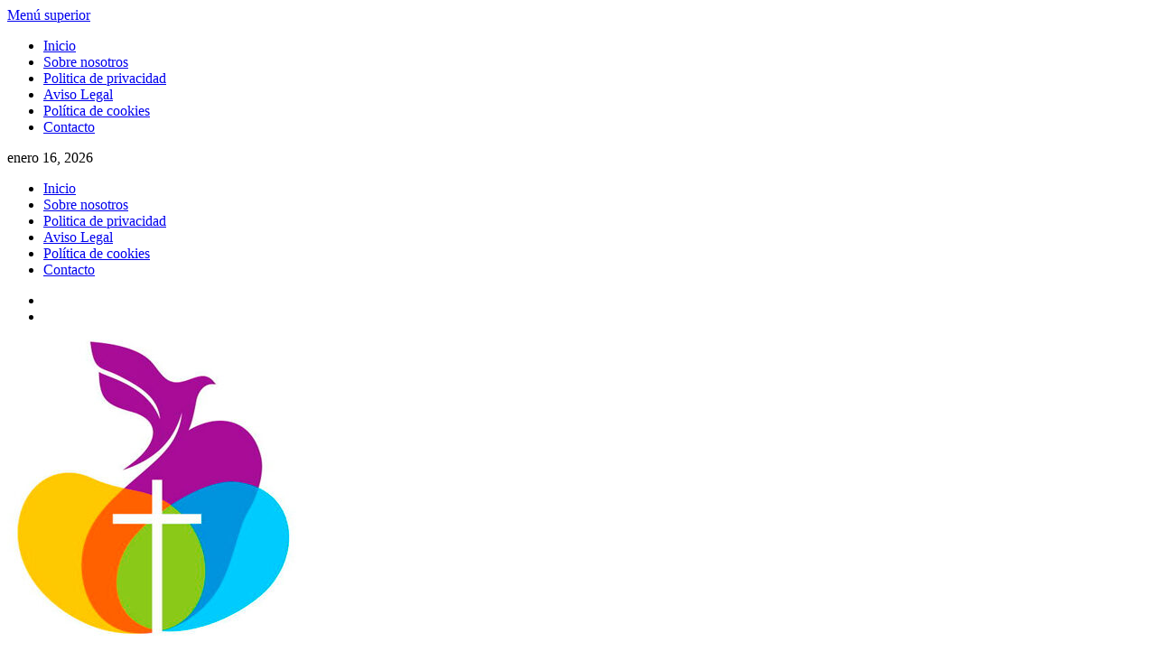

--- FILE ---
content_type: text/html; charset=utf-8
request_url: https://www.google.com/recaptcha/api2/aframe
body_size: 257
content:
<!DOCTYPE HTML><html><head><meta http-equiv="content-type" content="text/html; charset=UTF-8"></head><body><script nonce="0XQ-J2wCn7TSimLfab1iSw">/** Anti-fraud and anti-abuse applications only. See google.com/recaptcha */ try{var clients={'sodar':'https://pagead2.googlesyndication.com/pagead/sodar?'};window.addEventListener("message",function(a){try{if(a.source===window.parent){var b=JSON.parse(a.data);var c=clients[b['id']];if(c){var d=document.createElement('img');d.src=c+b['params']+'&rc='+(localStorage.getItem("rc::a")?sessionStorage.getItem("rc::b"):"");window.document.body.appendChild(d);sessionStorage.setItem("rc::e",parseInt(sessionStorage.getItem("rc::e")||0)+1);localStorage.setItem("rc::h",'1768735148293');}}}catch(b){}});window.parent.postMessage("_grecaptcha_ready", "*");}catch(b){}</script></body></html>